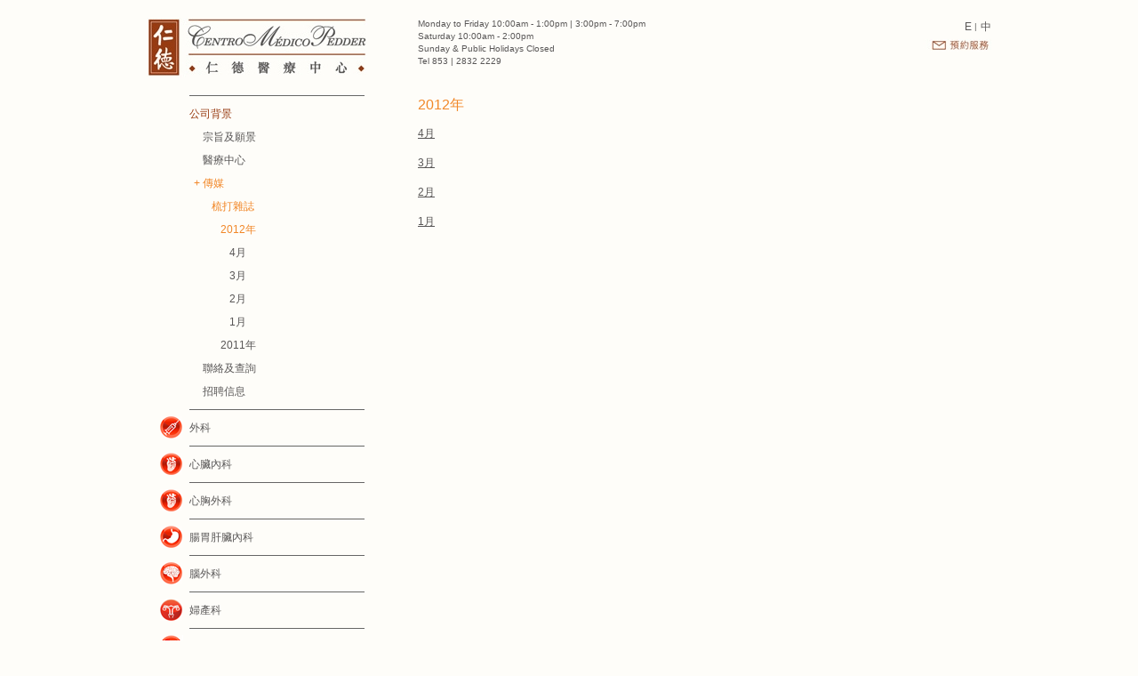

--- FILE ---
content_type: text/html; charset=UTF-8
request_url: http://www.peddermacau.com/?page_id=596&lang=hk
body_size: 16941
content:
<!DOCTYPE html PUBLIC "-//W3C//DTD XHTML 1.0 Transitional//EN"
    "http://www.w3.org/TR/xhtml1/DTD/xhtml1-transitional.dtd">
<html xmlns="http://www.w3.org/1999/xhtml" dir="ltr" lang="zh-HK">
<head>
<meta http-equiv="content-type" content="text/html; charset=UTF-8" />
<meta http-equiv="cache-control" content="no-cache" />
<meta http-equiv="pragma" content="no-cache" />
<meta http-equiv="expires" content="0" />
<meta http-equiv="powered by" content="3TECH Engineering Limited - 3TECH.COM.HK" />
<title>2012年 | Pedder Clinic</title>
<link rel="stylesheet" type="text/css" href="http://www.peddermacau.com/wp-content/themes/PEDDER/style.css?ver=20230319" />
<link rel='stylesheet' id='contact-form-7-css'  href='http://www.peddermacau.com/wp-content/plugins/contact-form-7/styles.css?ver=2.4.5' type='text/css' media='all' />
<script type='text/javascript' src='http://www.peddermacau.com/wp-includes/js/l10n.js?ver=20101110'></script>
<script type='text/javascript' src='http://www.peddermacau.com/wp-includes/js/jquery/jquery.js?ver=1.4.4'></script>
<link rel="EditURI" type="application/rsd+xml" title="RSD" href="http://www.peddermacau.com/xmlrpc.php?rsd" />
<link rel="wlwmanifest" type="application/wlwmanifest+xml" href="http://www.peddermacau.com/wp-includes/wlwmanifest.xml" /> 
<link rel='index' title='Pedder Clinic' href='http://www.peddermacau.com/?lang=hk' />
<link rel='up' title='梳打雜誌' href='http://www.peddermacau.com/?page_id=582&amp;lang=hk' />
<link rel='prev' title='12月' href='http://www.peddermacau.com/?page_id=592&amp;lang=hk' />
<link rel='next' title='1月' href='http://www.peddermacau.com/?page_id=598&amp;lang=hk' />
<meta name="generator" content="WordPress 3.1.3" />
<link rel='canonical' href='http://www.peddermacau.com/?page_id=596&amp;lang=hk' />

<meta http-equiv="Content-Language" content="zh-HK" />
<style type="text/css" media="screen">
.qtrans_flag span { display:none }
.qtrans_flag { height:12px; width:18px; display:block }
.qtrans_flag_and_text { padding-left:20px }
.qtrans_flag_en { background:url(http://www.peddermacau.com/wp-content/plugins/qtranslate/flags/gb.png) no-repeat }
.qtrans_flag_hk { background:url(http://www.peddermacau.com/wp-content/plugins/qtranslate/flags/hk.png) no-repeat }
</style>
<link hreflang="en" href="http://www.peddermacau.com/?page_id=596&amp;lang=en" rel="alternate" />
</head>
<body class="page page-id-596 page-parent page-child parent-pageid-582 page-template page-template-medialist-page-php">
  <div id="wrapper">
    <div id="header">
      <div class="left-col">
      <a href="http://www.peddermacau.com/?lang=hk"><img src="http://www.peddermacau.com/wp-content/themes/PEDDER/images/pedder_logo.jpg" title="" alt="Centro Medico Pedder 仁德醫療中心" /></a>
      </div>
      <div class="center-col">
        <div class="openhour">
        Monday to Friday 10:00am - 1:00pm | 3:00pm - 7:00pm<br />Saturday 10:00am - 2:00pm<br />Sunday & Public Holidays Closed<br />Tel 853 | 2832 2229        </div>
      </div>
      <div class="right-col">
        <ul class="qtrans_language_chooser" id="qtranslate-chooser"><li class=lang-en><a href="http://www.peddermacau.com/?page_id=596&amp;lang=en" hreflang="en" title="E"><span>E</span></a></li><li class=lang-hk active><a href="http://www.peddermacau.com/?page_id=596&amp;lang=hk" hreflang="hk" title="中"><span>中</span></a></li></ul><div class="qtrans_widget_end"></div>        <br /><br />
        <div class="registration">
          <a href="mailto:info@peddermacau.com">
            <img src="http://www.peddermacau.com/wp-content/themes/PEDDER/images/registration_c.jpg" alt="" />
          </a>
        </div>
      </div>
    </div>
    <div class="clear"></div>
    <div id="main">
      <div class="left-col">
        <div id="navigation">
          <ul id="pedder_menu">
  <li id="pedder_000">
    <ul><a href="http://www.peddermacau.com/?page_id=326&amp;lang=hk">公司背景</a>
      <li id="pedder_010"><a href="http://www.peddermacau.com/?page_id=326&amp;lang=hk">宗旨及願景</a></li>
      <li id="pedder_020"><a href="http://www.peddermacau.com/?page_id=328&amp;lang=hk">醫療中心</a></li>
      <li id="pedder_030"><a href="http://www.peddermacau.com/?page_id=580&amp;lang=hk">傳媒</a>
        <ul>
          <li ><a href="http://www.peddermacau.com/?page_id=582&amp;lang=hk">梳打雜誌</a>
            <ul>
              <li  class="selected"><a href="http://www.peddermacau.com/?page_id=596&amp;lang=hk">2012年</a>
                <ul>
                  <li ><a href="http://www.peddermacau.com/?page_id=611&amp;lang=hk">4月</a>
                  <li ><a href="http://www.peddermacau.com/?page_id=606&amp;lang=hk">3月</a>
                  <li ><a href="http://www.peddermacau.com/?page_id=602&amp;lang=hk">2月</a>
                  <li ><a href="http://www.peddermacau.com/?page_id=598&amp;lang=hk">1月</a>
                </ul>
                
              </li>
              <li ><a href="http://www.peddermacau.com/?page_id=585&amp;lang=hk">2011年</a>
                <ul>
                  <li ><a href="http://www.peddermacau.com/?page_id=592&amp;lang=hk">12月</a>
                  <li ><a href="http://www.peddermacau.com/?page_id=587&amp;lang=hk">11月</a>
                </ul>
                
              </li>
            </ul>
          </li>
        </ul>
      </li>
      <li id="pedder_040"><a href="http://www.peddermacau.com/?page_id=332&amp;lang=hk">聯絡及查詢</a></li>
      <li id="pedder_050"><a href="http://www.peddermacau.com/?page_id=775&amp;lang=hk">招聘信息</a></li>
    </ul>
  </li>
  <li id="pedder_100" >
    <ul><a href="http://www.peddermacau.com/?page_id=213&amp;lang=hk">外科</a>
      <li id="pedder_110" ><a href="http://www.peddermacau.com/?page_id=213&amp;lang=hk">設施與服務</a></li>
      <li id="pedder_120" ><a href="http://www.peddermacau.com/?page_id=1035&amp;lang=hk">醫生簡介</a>
        <ul>
          <li id="pedder_121" ><a href="http://www.peddermacau.com/?page_id=1035&amp;lang=hk">鄺珉醫生</a></li>
          <li id="pedder_122" ><a href="http://www.peddermacau.com/?page_id=248&amp;lang=hk">聶馥忠醫生</a></li>
          <li id="pedder_123" ><a href="http://www.peddermacau.com/?page_id=271&amp;lang=hk">李展聰醫生</a></li>
          <li id="pedder_124" ><a href="http://www.peddermacau.com/?page_id=268&amp;lang=hk">余松新醫生</a></li>
        </ul>
      </li>
      <li><a href="http://www.peddermacau.com/?page_id=478&amp;lang=hk">常見問題</a></li>
    </ul>
  </li>

  <li id="pedder_200" >
    <ul><a href="http://www.peddermacau.com/?page_id=241&amp;lang=hk">心臟內科</a>
      <li id="pedder_210" ><a href="http://www.peddermacau.com/?page_id=241&amp;lang=hk">設施與服務</a></li>
      <li id="pedder_220" ><a href="http://www.peddermacau.com/?page_id=274&amp;lang=hk">醫生簡介</a>
        <ul>
          <li id="pedder_221" ><a href="http://www.peddermacau.com/?page_id=274&amp;lang=hk">金椿醫生</a></li>
          <li id="pedder_222" ><a href="http://www.peddermacau.com/?page_id=277&amp;lang=hk">梁文健醫生</a></li>
        </ul>
      </li>
      <li><a href="http://www.peddermacau.com/?page_id=478&amp;lang=hk">常見問題</a></li>
    </ul>
  </li>

  <li id="pedder_300" >
    <ul><a href="http://www.peddermacau.com/?page_id=279&amp;lang=hk">心胸外科</a>
      <li id="pedder_310" ><a href="http://www.peddermacau.com/?page_id=279&amp;lang=hk">設施與服務</a></li>
      <li><a href="http://www.peddermacau.com/?page_id=478&amp;lang=hk">常見問題</a></li>
    </ul>
  </li>

  <li id="pedder_400" >
    <ul><a href="http://www.peddermacau.com/?page_id=285&amp;lang=hk">腸胃肝臟內科</a>
      <li id="pedder_410" ><a href="http://www.peddermacau.com/?page_id=285&amp;lang=hk">設施與服務</a></li>
      <li><a href="http://www.peddermacau.com/?page_id=478&amp;lang=hk">常見問題</a></li>
    </ul>
  </li>

  <li id="pedder_500" >
    <ul><a href="http://www.peddermacau.com/?page_id=290&amp;lang=hk">腦外科</a>
      <li id="pedder_510" ><a href="http://www.peddermacau.com/?page_id=290&amp;lang=hk">設施與服務</a></li>
      <li><a href="http://www.peddermacau.com/?page_id=478&amp;lang=hk">常見問題</a></li>
    </ul>
  </li>

  <li id="pedder_600" >
    <ul><a href="http://www.peddermacau.com/?page_id=1128&amp;lang=hk">婦產科</a>
      <li id="pedder_610" ><a href="http://www.peddermacau.com/?page_id=1128&amp;lang=hk">設施與服務</a></li>
      <li id="pedder_620" ><a href="http://www.peddermacau.com/?page_id=1084&amp;lang=hk">醫生簡介</a>
        <ul>
          <li id="pedder_621" ><a href="http://www.peddermacau.com/?page_id=1084&amp;lang=hk">馮鈞曉醫生</a></li>
        </ul>
      </li>
      <li><a href="http://www.peddermacau.com/?page_id=478&amp;lang=hk">常見問題</a></li>
    </ul>
  </li>

  <li id="pedder_700" >
    <ul><a href="http://www.peddermacau.com/?page_id=263&amp;lang=hk">骨科</a>
      <li id="pedder_710" ><a href="http://www.peddermacau.com/?page_id=263&amp;lang=hk">設施與服務</a></li>
      <li id="pedder_720" ><a href="http://www.peddermacau.com/?page_id=352&amp;lang=hk">醫生簡介</a>
        <ul>
          <li id="pedder_721" ><a href="http://www.peddermacau.com/?page_id=352&amp;lang=hk">林冠群醫生</a></li>
        </ul>
      </li>
      <li><a href="http://www.peddermacau.com/?page_id=478&amp;lang=hk">常見問題</a></li>
    </ul>
  </li>

  <li id="pedder_800" >
    <ul><a href="http://www.peddermacau.com/?page_id=298&amp;lang=hk">耳鼻喉科</a>
      <li id="pedder_810" ><a href="http://www.peddermacau.com/?page_id=298&amp;lang=hk">設施與服務</a></li>
      <li id="pedder_820" ><a href="http://www.peddermacau.com/?page_id=1218&amp;lang=hk">醫生簡介</a>
        <ul>
          <li id="pedder_821" ><a href="http://www.peddermacau.com/?page_id=1218&amp;lang=hk">程正昂醫生</a></li>
          <li id="pedder_822" ><a href="http://www.peddermacau.com/?page_id=1291&amp;lang=hk">劉水明醫生</a></li>
          <li id="pedder_823" ><a href="http://www.peddermacau.com/?page_id=1296&amp;lang=hk">羅峻極醫生</a></li>
        </ul>
      </li>
      <li><a href="http://www.peddermacau.com/?page_id=478&amp;lang=hk">常見問題</a></li>
    </ul>
  </li>

  <li id="pedder_900" >
    <ul><a href="http://www.peddermacau.com/?page_id=301&amp;lang=hk">兒科及小兒外科</a>
      <li id="pedder_910" ><a href="http://www.peddermacau.com/?page_id=301&amp;lang=hk">設施與服務</a></li>
      <li id="pedder_920" ><a href="http://www.peddermacau.com/?page_id=572&amp;lang=hk">醫生簡介</a>
        <ul>
          <li id="pedder_921" ><a href="http://www.peddermacau.com/?page_id=572&amp;lang=hk">張志勤醫生</a></li>
          <li id="pedder_922" ><a href="http://www.peddermacau.com/?page_id=512&amp;lang=hk">楊重光醫生</a></li>
        </ul>
      </li>
      <li><a href="http://www.peddermacau.com/?page_id=478&amp;lang=hk">常見問題</a></li>
    </ul>
  </li>

  <li id="pedder_1000" >
    <ul><a href="http://www.peddermacau.com/?page_id=1279&amp;lang=hk">皮膚科</a>
      <li id="pedder_1010" ><a href="http://www.peddermacau.com/?page_id=1279&amp;lang=hk">設施與服務</a></li>
      <li id="pedder_1020" ><a href="http://www.peddermacau.com/?page_id=1283&amp;lang=hk">醫生簡介</a>
        <ul>
          <li id="pedder_1021" ><a href="http://www.peddermacau.com/?page_id=1283&amp;lang=hk">陳寶珊醫生</a></li>
        </ul>
      </li>
      <li><a href="http://www.peddermacau.com/?page_id=478&amp;lang=hk">常見問題</a></li>
    </ul>
  </li>

  <li id="pedder_1100" >
    <ul><a href="http://www.peddermacau.com/?page_id=304&amp;lang=hk">整形外科</a>
      <li id="pedder_1110" ><a href="http://www.peddermacau.com/?page_id=304&amp;lang=hk">設施與服務</a></li>
      <li id="pedder_1120" ><a href="http://www.peddermacau.com/?page_id=355&amp;lang=hk">醫生簡介</a>
        <ul>
          <li id="pedder_1121" ><a href="http://www.peddermacau.com/?page_id=355&amp;lang=hk">林茹蓮醫生</a></li>
        </ul>
      </li>
      <li><a href="http://www.peddermacau.com/?page_id=478&amp;lang=hk">常見問題</a></li>
    </ul>
  </li>

  <li id="pedder_1200" >
    <ul><a href="http://www.peddermacau.com/?page_id=313&amp;lang=hk">泌尿外科</a>
      <li id="pedder_1210" ><a href="http://www.peddermacau.com/?page_id=313&amp;lang=hk">設施與服務</a></li>
      <li id="pedder_1220" ><a href="http://www.peddermacau.com/?page_id=359&amp;lang=hk">醫生簡介</a>
        <ul>
          <li id="pedder_1221" ><a href="http://www.peddermacau.com/?page_id=359&amp;lang=hk">趙雲橋醫生</a></li>
          <li id="pedder_1222" ><a href="http://www.peddermacau.com/?page_id=498&amp;lang=hk">羅光彥醫生</a></li>
        </ul>
      </li>
      <li><a href="http://www.peddermacau.com/?page_id=478&amp;lang=hk">常見問題</a></li>
    </ul>
  </li>

  <li id="pedder_1300" >
    <ul><a href="http://www.peddermacau.com/?page_id=319&amp;lang=hk">全科</a>
      <li id="pedder_1310" ><a href="http://www.peddermacau.com/?page_id=319&amp;lang=hk">設施與服務</a></li>
      <li id="pedder_1320" ><a href="http://www.peddermacau.com/?page_id=704&amp;lang=hk">醫生簡介</a>
        <ul>
          <li id="pedder_1321" ><a href="http://www.peddermacau.com/?page_id=704&amp;lang=hk">吳錦洪醫生</a></li>
        </ul>
      </li>
      <li><a href="http://www.peddermacau.com/?page_id=478&amp;lang=hk">常見問題</a></li>
    </ul>
  </li>

  <li id="pedder_1400" >
    <ul><a href="http://www.peddermacau.com/?page_id=874&amp;lang=hk">乳腺外科</a>
      <li id="pedder_1410" ><a href="http://www.peddermacau.com/?page_id=874&amp;lang=hk">設施與服務</a></li>
      <li id="pedder_1420" ><a href="http://www.peddermacau.com/?page_id=877&amp;lang=hk">醫生簡介</a>
        <ul>
          <li id="pedder_1421" ><a href="http://www.peddermacau.com/?page_id=877&amp;lang=hk">梁逸鸞醫生</a></li>
        </ul>
      </li>
      <li><a href="http://www.peddermacau.com/?page_id=478&amp;lang=hk">常見問題</a></li>
    </ul>
  </li>

  <li id="pedder_1500" >
    <ul><a href="http://www.peddermacau.com/?page_id=744&amp;lang=hk">營養科</a>
      <li id="pedder_1510" ><a href="http://www.peddermacau.com/?page_id=744&amp;lang=hk">設施與服務</a></li>
      <li id="pedder_1520" ><a href="http://www.peddermacau.com/?page_id=772&amp;lang=hk">醫生簡介</a>
        <ul>
          <li id="pedder_1521" ><a href="http://www.peddermacau.com/?page_id=772&amp;lang=hk">陳麗愉營養師</a></li>
        </ul>
      </li>
      <li><a href="http://www.peddermacau.com/?page_id=478&amp;lang=hk">常見問題</a></li>
    </ul>
  </li>

  <li id="pedder_1600" >
    <ul><a href="http://www.peddermacau.com/?page_id=1247&amp;lang=hk">心理治療</a>
      <li id="pedder_1610" ><a href="http://www.peddermacau.com/?page_id=1247&amp;lang=hk">設施與服務</a></li>
      <li id="pedder_1620" ><a href="http://www.peddermacau.com/?page_id=1249&amp;lang=hk">醫生簡介</a>
        <ul>
          <li id="pedder_1621" ><a href="http://www.peddermacau.com/?page_id=1249&amp;lang=hk">周碧潾 治療師</a></li>
          <li id="pedder_1622" ><a href="http://www.peddermacau.com/?page_id=1271&amp;lang=hk">姚頌恩 治療師</a></li>
        </ul>
      </li>
      <li><a href="http://www.peddermacau.com/?page_id=478&amp;lang=hk">常見問題</a></li>
    </ul>
  </li>

  <li><ul></ul><a href="http://www.peddermacau.com/?page_id=793&amp;lang=hk">代領授權書</a></li>
</ul>
<script type="text/javascript">
  jQuery(document).ready(function() {
    jQuery('li.selected').parents('li').addClass('selected');
  });
</script>

        </div>
      </div>
      <div class="center-col">
  <div id="post-596" class="post-596 page type-page status-publish hentry">
    <h2 class="entry-title">2012年</h2><br />
    <div class="entry-content">
          <ul class="article_list">
      <li><a href="http://www.peddermacau.com/?page_id=611&amp;lang=hk">4月</a></li>
      <li><a href="http://www.peddermacau.com/?page_id=606&amp;lang=hk">3月</a></li>
      <li><a href="http://www.peddermacau.com/?page_id=602&amp;lang=hk">2月</a></li>
      <li><a href="http://www.peddermacau.com/?page_id=598&amp;lang=hk">1月</a></li>
    </ul>
    
          </div>
  </div>
      </div>
      <div class="right-col">
        
      </div>
    </div><!-- div#main -->
    <div class="clear"></div>
    <div id="footer">
    </div>
  </div>
</body>
</html>


--- FILE ---
content_type: text/css
request_url: http://www.peddermacau.com/wp-content/themes/PEDDER/style.css?ver=20230319
body_size: 13097
content:
/*
Theme Name: Centro Medico Pedder
Theme URI: http://3tech.com.hk/
Description: The theme for Pedder
Author: SDCHK
Version: 1.0
Lincense:
Lincense URI:
Tag: white, left-menu, translation-ready
*/

/* =Reset default browser CSS. Based on work by Eric Meyer: http://meyerweb.com/eric/tools/css/reset/index.html
-------------------------------------------------------------- */

html, body, div, span, applet, object, iframe,
h1, h2, h3, h4, h5, h6, p, blockquote, pre,
a, abbr, acronym, address, big, cite, code,
del, dfn, em, font, img, ins, kbd, q, s, samp,
small, strike, strong, sub, sup, tt, var,
b, u, i, center,
dl, dt, dd, ol, ul, li,
fieldset, form, label, legend,
table, caption, tbody, tfoot, thead, tr, th, td {
  background: transparent;
  border: 0;
  margin: 0;
  padding: 0;
  vertical-align: baseline;
  color: #595757;
  font-size: 12px;
  font-family: Arial;
}
body {
  line-height: 1;
  background-color: #FEFDF9;
}
body.home {
  text-align: center;
}
h1, h2, h3, h4, h5, h6 {
  clear: both;
  font-weight: normal;
}
ol, ul {
  list-style: none;
}
blockquote {
  quotes: none;
}
blockquote:before, blockquote:after {
  content: '';
  content: none;
}
del {
  text-decoration: line-through;
}
/* tables still need 'cellspacing="0"' in the markup */
table {
  border-collapse: collapse;
  border-spacing: 0;
}
table.recruit {
  width: 100%;
  margin: 20px 0;
}
table.recruit thead th {
  border-top: 1px solid #666666;
  border-bottom: 1px solid #666666;
  background: #eeeeee;
}
table.recruit thead td {
}
table.recruit tbody th {
  background: #eeeeee;
  font-weight: normal;
  width: 30%;
}
table.recruit tbody td {
  padding: 2px 6px;
}
a img {
  border: none;
}

a, a:link, a:visited {
  text-decoration: none;
}
a:hover, a:active {
  text-decoration: underline;
}

/* =Layout
-------------------------------------------------------------- */
#wrapper {
  margin: 20px auto;
  /* padding: 20px 55px 20px 25px; */
  width: 950px;
}
#header {
}
.left-col {
  width: 305px;
}
#header .center-col {
  width: 270px;
}
#header .right-col {
  width: 375px;
  text-align: right;
}
#qtranslate-chooser {
  float: right;
}
#qtranslate-chooser li {
  float: left;
  padding-left: 4px;
  color: #666;
  font-size: 10px;
  line-height: 20px;
}
#qtranslate-chooser li a {
  color: #666;
  font-size: 10px;
  line-height: 20px;
  vertical-align: top;
}
#qtranslate-chooser li:first-child:after {
  content: " |";
}


#main {
  margin-top: 20px;
}
#main .center-col {
  max-width: 645px;
}
#main .right-col {
  max-width: 375px;
  text-align: right;
}
.page-template-onecolumn-page-php #main .center-col {
  width: 645px;
}
.page-template-onecolumn-page-php #main .right-col {
  display: none;
}

.page-template-twocolumn-page-php #main .center-col {
  width: 270px;
}
.page-template-twocolumn-page-php #main .right-col {
  width: 375px;
}

.page-template-doctorarticle-page-php #main .center-col,
.page-template-doctorarticlelist-page-php #main .center-col,
.page-template-doctorbiography-page-php #main .center-col {
  width: 360px;
}
.page-template-doctorarticle-page-php #main .right-col,
.page-template-doctorarticlelist-page-php #main .right-col,
.page-template-doctorbiography-page-php #main .right-col {
  width: 285px;
}

.page-template-company-page-php #main .center-col {
  width: 373px;
}
.page-template-company-page-php #main .right-col {
  width: 272px;
}

.page-template-qnalist-page-php #main .center-col,
.page-template-qna-page-php #main .center-col {
  width: 387px;
}
.page-template-qnalist-page-php #main .right-col,
.page-template-qna-page-php #main .right-col {
  width: 258px;
}
.left-col, .center-col, .right-col {
  float: left;
}
.openhour {
  font-size: 10px;
  line-height: 14px;
}
.clear {
  clear: both;
  line-height: 0;
}


/* =Content
-------------------------------------------------------------------------------*/
.entry-content {
  font-size: 12px;
  line-height: 18px;
}
.entry-title,
.entry-title a,
.entry-content h2 {
  font-size: 16px;
  line-height: 22px;
  color: #F18728;
}
.entry-content h3 {
  color: #F18728;
}
.entry-content h4 {
  font-weight: bold;
}
.entry-content ul {
  list-style-type: disc;
  padding-left: 20px;
}
.entry-content p,
.entry-content ol,
.entry-content ul,
.entry-content br,
.entry-content hr {
  margin-bottom: 20px;
}
.entry-content ol ol,
.entry-content ol ul,
.entry-content ul ol,
.entry-content ul ul {
  margin-bottom: 0;
}
.entry-content img {
  float: right;
}

.entry-content .article_list {
  list-style-type: none;
  padding-left: 0;
}
.entry-content .article_list li {
  padding-bottom: 15px;
}
.entry-content .article_list a {
  text-decoration: underline;
}

.entry-content .articlelist_list {
  list-style-type: none;
  padding-left: 0;
}
.entry-content .articlelist_list li {
  padding-bottom: 15px;
}
.entry-content .articlelist_list a {
  color: #983b12;
  text-decoration: underline;
}
.qna_form .button {
  color: #fff;
  border: none;
  background-color: #ccc;
  font-size: 10px;
  font-weight: bold;
  padding: 5px 10px;
}
.qna_form textarea {
  width: 387px;
  height: 150px;
}
#qna_list {
  list-style-type: none;
  padding: 0;
}
#qna_list span {
  float: right;
}

/* =Menu
-----------------------------------------------------------------------------------*/
#navigation {
/*  padding-left: 45px;*/
  width: 245px;
}
#pedder_menu li
#pedder_menu a {
  font-size: 14px;
  line-height: 18px;
}
#pedder_menu a:hover {
  color: #F18728;
  text-decoration: none;
}
#pedder_menu li {
  padding: 10px 0 0 0;
  cursor: pointer;
}
#pedder_menu > li.selected > ul > a {
  color: #983b12;
}
#pedder_menu li.selected > a {
  color: #F18728;
}
#pedder_menu > li {
  padding: 0px 0 0 48px;
  line-height: 16px;
}
#pedder_menu > li > ul { /* doctor list */
  border-top: 1px solid #666;
  padding: 12px 0 12px 0;
}
#pedder_menu > li > ul > li {
  padding: 0;
  margin: 10px 0 0 15px;
  display: none;
}
#pedder_menu > li.selected > ul > li { 
/*#pedder_menu > li:hover > ul > li,
#pedder_menu > li > ul > li:hover { */
  display: block;
}
#pedder_menu > li > ul > li.selected {
  margin: 10px 0 0 5px !important;
}
#pedder_menu > li > ul > li.selected:before {
  content: "+ ";
  color: #F18728;
}
#pedder_menu > li > ul > li > ul > li {
  margin-left: 10px;
  display: none;
}
#pedder_menu > li > ul > li.selected > ul > li {
/* #pedder_menu > li > ul > li:hover > ul > li { */
  display: inline-block;
} 
#pedder_menu > li > ul > li > ul > li > ul > li {
  display: none;
}
#pedder_menu > li > ul > li > ul > li.selected > ul > li {
  display: block;
}
#pedder_menu > li > ul > li > ul > li > ul > li > ul > li {
  display: none;
}
#pedder_menu > li > ul > li > ul > li > ul > li.selected > ul > li {
  display: block;
}
#pedder_menu > li > ul > li > ul li {
  padding: 10px 0 0 10px;
}

#pedder_100 {
  background: url(images/navigation/ic17s.png) 15px 8px no-repeat;
}
#pedder_100.selected {
  background: url(images/navigation/ic17.png) 0px 8px no-repeat;
}
#pedder_200 {
  background: url(images/navigation/ic02s.png) 15px 8px no-repeat;
}
#pedder_200.selected {
  background: url(images/navigation/ic02.png) 0px 8px no-repeat;
}
#pedder_300 {
  background: url(images/navigation/ic02s.png) 15px 8px no-repeat;
}
#pedder_300.selected {
  background: url(images/navigation/ic02.png) 0px 8px no-repeat;
}
#pedder_400 {
  background: url(images/navigation/ic05s.png) 15px 8px no-repeat;
}
#pedder_400.selected {
  background: url(images/navigation/ic05.png) 0px 8px no-repeat;
}
#pedder_500 {
  background: url(images/navigation/ic06s.png) 15px 8px no-repeat;
}
#pedder_500.selected {
  background: url(images/navigation/ic06.png) 0px 8px no-repeat;
}
#pedder_600 {
  background: url(images/navigation/ic07s.png) 15px 8px no-repeat;
}
#pedder_600.selected {
  background: url(images/navigation/ic07.png) 0px 8px no-repeat;
}
#pedder_700 {
  background: url(images/navigation/ic20s.png) 15px 8px no-repeat;
}
#pedder_700.selected {
  background: url(images/navigation/ic20.png) 0px 8px no-repeat;
}
#pedder_800 {
  background: url(images/navigation/ic08s.png) 15px 8px no-repeat;
}
#pedder_800.selected {
  background: url(images/navigation/ic08.png) 0px 8px no-repeat;
}
#pedder_900 {
  background: url(images/navigation/ic11s.png) 15px 8px no-repeat;
}
#pedder_900.selected {
  background: url(images/navigation/ic11.png) 0px 8px no-repeat;
}
#pedder_1000 {
  background: url(images/navigation/ic22s.png) 15px 8px no-repeat;
}
#pedder_1000.selected {
  background: url(images/navigation/ic22.png) 0px 8px no-repeat;
}
#pedder_1100 {
  background: url(images/navigation/ic10s.png) 15px 8px no-repeat;
}
#pedder_1100.selected {
  background: url(images/navigation/ic10.png) 0px 8px no-repeat;
}


#pedder_1200 {
  background: url(images/navigation/ic14s.png) 15px 8px no-repeat;
}
#pedder_1200.selected {
  background: url(images/navigation/ic14.png) 0px 8px no-repeat;
}
#pedder_1300 {
  background: url(images/navigation/ic01s.png) 15px 8px no-repeat;
}
#pedder_1300.selected {
  background: url(images/navigation/ic01.png) 0px 8px no-repeat;
}
#pedder_1400 {
  background: url(images/navigation/ic19s.png) 15px 8px no-repeat;
}
#pedder_1400.selected {
  background: url(images/navigation/ic19.png) 0px 8px no-repeat;
}
#pedder_1500 {
  background: url(images/navigation/ic09s.png) 15px 8px no-repeat;
}
#pedder_1500.selected {
  background: url(images/navigation/ic09.png) 0px 8px no-repeat;
}
#pedder_1600 {
  background: url(images/navigation/ic16s.png) 15px 8px no-repeat;
}
#pedder_1600.selected {
  background: url(images/navigation/ic16.png) 0px 8px no-repeat;
}
#pedder_1700 {
  background: url(images/navigation/ic21s.png) 15px 8px no-repeat;
}
#pedder_1700.selected {
  background: url(images/navigation/ic21.png) 0px 8px no-repeat;
}
#pedder_1800 {
  background: url(images/navigation/ic13s.png) 15px 8px no-repeat;
}
#pedder_1800.selected {
  background: url(images/navigation/ic13.png) 0px 8px no-repeat;
}
#pedder_1900 {
  background: url(images/navigation/ic12s.png) 15px 8px no-repeat;
}
#pedder_1900.selected {
  background: url(images/navigation/ic12.png) 0px 8px no-repeat;
}
#pedder_2000 {
  background: url(images/navigation/ic07s.png) 15px 8px no-repeat;
}
#pedder_2000.selected {
  background: url(images/navigation/ic07.png) 0px 8px no-repeat;
}
#pedder_2100 {
  background: url(images/navigation/ic04s.png) 15px 8px no-repeat;
}
#pedder_2100.selected {
  background: url(images/navigation/ic04.png) 0px 8px no-repeat;
}



/* =Images 
-------------------------------------------------------------------------------------*/
/*
Resize images to fit the main content area.
- Applies only to images uploaded via WordPress by targeting size-* classes.
- Other images will be left alone. Use "size-auto" class to apply to other images.
*/
img.size-auto,
img.size-full,
img.size-large,
img.size-medium,
.attachment img {
  max-width: 100%; /* When images are too wide for containing element, force them to fit. */
  height: auto; /* Override height to match resized width for correct aspect ratio. */
}
.alignleft,
img.alignleft {
  display: inline;
  float: left;
  margin-right: 24px;
  margin-top: 4px;
}
.alignright,
img.alignright {
  display: inline;
  float: right;
  margin-left: 24px;
  margin-top: 4px;
}
.aligncenter,
img.aligncenter {
  clear: both;
  display: block;
  margin-left: auto;
  margin-right: auto;
}
img.alignleft,
img.alignright,
img.aligncenter {
  margin-bottom: 12px;
}
.wp-caption {
  background: #f1f1f1;
  line-height: 18px;
  margin-bottom: 20px;
  max-width: 632px !important; /* prevent too-wide images from breaking layout */
  padding: 4px;
  text-align: center;
}
.wp-caption img {
  margin: 5px 5px 0;
}
.wp-caption p.wp-caption-text {
  color: #888;
  font-size: 12px;
  margin: 5px;
}
.wp-smiley {
  margin: 0;
}
.gallery {
  margin: 0 auto 18px;
}
.gallery .gallery-item {
  float: left;
  margin-top: 0;
  text-align: center;
  width: 33%;
}
.gallery-columns-2 .gallery-item {
  width: 50%;
}
.gallery-columns-4 .gallery-item {
  width: 25%;
}
.gallery img {
  border: 2px solid #cfcfcf;
}
.gallery-columns-2 .attachment-medium {
  max-width: 92%;
  height: auto;
}
.gallery-columns-4 .attachment-thumbnail {
  max-width: 84%;
  height: auto;
}
.gallery .gallery-caption {
  color: #888;
  font-size: 12px;
  margin: 0 0 12px;
}
.gallery dl {
  margin: 0;
}
.gallery img {
  border: 10px solid #f1f1f1;
}
.gallery br+br {
  display: none;
}
#content .attachment img {/* single attachment images should be centered */
  display: block;
  margin: 0 auto;
}

